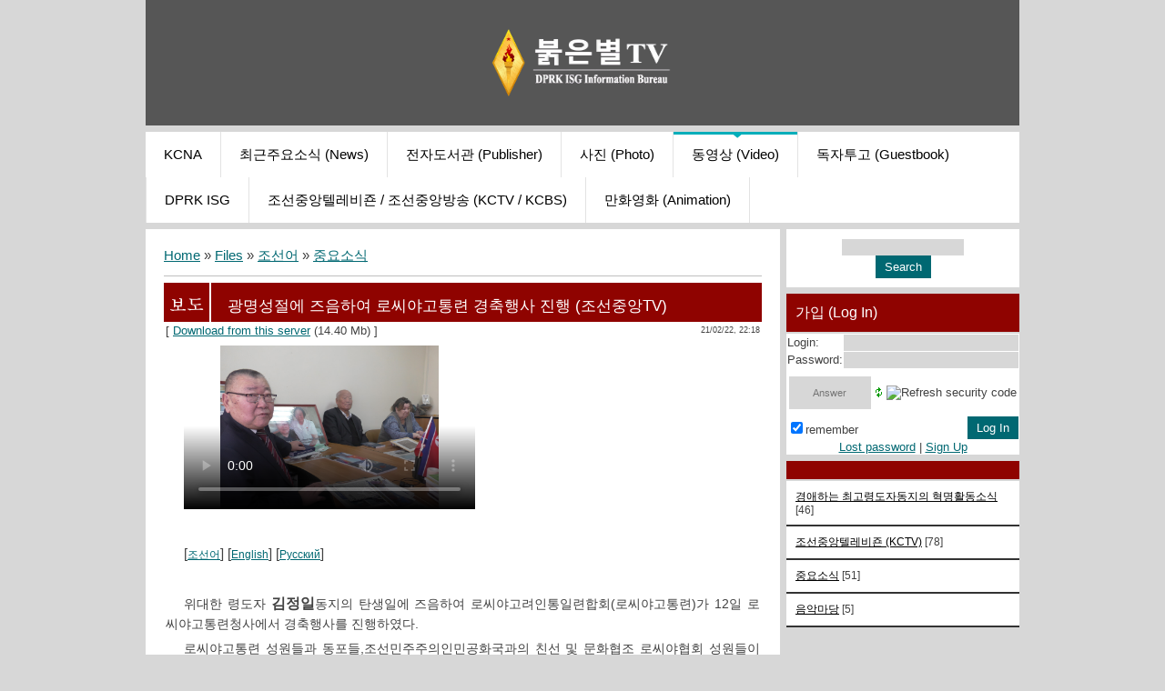

--- FILE ---
content_type: text/html; charset=UTF-8
request_url: http://www.redstartv.org/load/news_korean/tv/7-1-0-129
body_size: 6017
content:
<!DOCTYPE html>
<html>
<head>
 <title>광명성절에 즈음하여 로씨야고통련 경축행사 진행 (조선중앙TV) - 중요소식 - 조선어 - File Catalog - 붉은별TV</title>
 <meta http-equiv="content-type" content="text/html; charset=UTF-8">
 <meta name="viewport" content="width=device-width,initial-scale=1">
 <meta http-equiv="X-UA-Compatible" content="IE=edge" />
 

 <link type="text/css" rel="stylesheet" href="/_st/my.css" />
 <!--[if lt IE 9]>
 <script type="text/javascript">
 var e = ("header,footer,article,aside,section,nav").split(',');
 for (var i = 0; i < e.length; i++) {
 document.createElement(e[i]);
 }
 </script>
 <![endif]-->

	<link rel="stylesheet" href="/.s/src/base.min.css" />
	<link rel="stylesheet" href="/.s/src/layer7.min.css" />

	<script src="/.s/src/jquery-3.6.0.min.js"></script>
	
	<script src="/.s/src/uwnd.min.js"></script>
	<script src="//s744.ucoz.net/cgi/uutils.fcg?a=uSD&ca=2&ug=999&isp=1&r=0.261712175673146"></script>
	<link rel="stylesheet" href="/.s/src/ulightbox/ulightbox.min.css" />
	<link rel="stylesheet" href="/.s/src/social3.css" />
	<script src="/.s/src/ulightbox/ulightbox.min.js"></script>
	<script>
/* --- UCOZ-JS-DATA --- */
window.uCoz = {"uLightboxType":1,"language":"en","ssid":"015577215455033764121","site":{"id":"fredstartv","domain":"redstartv.org","host":"redstartv.ucoz.org"},"module":"load","country":"US","sign":{"5458":"Next","3125":"Close","7252":"Previous","5255":"Help","7254":"Change size","7251":"The requested content can't be uploaded<br/>Please try again later.","7287":"Go to the page with the photo","7253":"Start slideshow"},"layerType":7};
/* --- UCOZ-JS-CODE --- */
$(function() {
		$('#fCode').on('keyup', function(event) {
			try {checkSecure(); } catch(e) {}
		});
	});
	
function loginPopupForm(params = {}) { new _uWnd('LF', ' ', -250, -100, { closeonesc:1, resize:1 }, { url:'/index/40' + (params.urlParams ? '?'+params.urlParams : '') }) }
/* --- UCOZ-JS-END --- */
</script>

	<style>.UhideBlock{display:none; }</style>
	<script type="text/javascript">new Image().src = "//counter.yadro.ru/hit;noads?r"+escape(document.referrer)+(screen&&";s"+screen.width+"*"+screen.height+"*"+(screen.colorDepth||screen.pixelDepth))+";u"+escape(document.URL)+";"+Date.now();</script><script type="text/javascript">if(['www.redstartv.org','www.redstartv.org'].indexOf(document.domain)<0)document.write('<meta http-equiv="refresh" content="0; url=http://www.redstartv.org'+window.location.pathname+window.location.search+window.location.hash+'">');</script>
</head>

<body class="base">
<script>
 $(document).ready(function(){
 $('nav').find('li').has('ul').addClass('has-submenu'); 
 $('#show-menu').click(function() {
 $('nav').toggleClass('nav-opened');
 });

  $('a#logo-lnk').click(function (e) {
    if ($('span', this).hasClass('uz-signs')) {
        e.preventDefault()
    }
});
 })
</script>

<div class="container clearfix">
 <!--U1AHEADER1Z--><div id="top">
 <header>
 <div class=""><h1 style="text-align: center;"><a href="http://redstartv.org/news/korean/1-0-1"><img src="/Information_Bureau-RSTV-final-up.png" alt="" width="250px" height="74px"></a><br></h1></div></header> 
 <div class="show-menu" id="show-menu">MENU</div>
 <nav class="clearfix">
 <!-- <sblock_nmenu> -->
<!-- <bc> --><div id="uNMenuDiv1" class="uMenuV"><ul class="uMenuRoot">
<li><a  href="http://kcna.kp" ><span>KCNA</span></a></li>
<li><a  href="/news/korean/1-0-1" ><span>최근주요소식 (News)</span></a></li>
<li><a  href="/publ" ><span>전자도서관 (Publisher)</span></a></li>
<li><a  href="/photo" ><span>사진 (Photo)</span></a></li>
<li><a class=" uMenuItemA" href="/load/" ><span>동영상 (Video)</span></a></li>
<li><a  href="http://redstartv.org/gb/" ><span>독자투고 (Guestbook)</span></a></li>
<li><a  href="/blog/english/1-0-1" ><span>DPRK ISG</span></a></li>
<li><a  href="/index/0-2" ><span>조선중앙텔레비죤 / 조선중앙방송 (KCTV / KCBS)</span></a></li>
<li><a  href="/index/0-8" ><span>만화영화 (Animation)</span></a></li></ul></div><!-- </bc> -->
<!-- </sblock_nmenu> -->
 </nav>
 </div><!--/U1AHEADER1Z-->
 
 <!-- <middle> -->

 <div class="content-wrap clearfix ">
 
 <section>
 <div class="content">
 <!-- <body> --><div class="breadcrumbs-wrapper">
	<div class="breadcrumbs"><a href="http://www.redstartv.org/"><!--<s5176>-->Home<!--</s>--></a> &raquo; <a href="/load/"><!--<s5182>-->Files<!--</s>--></a> &raquo; <a href="/load/1">조선어</a> &raquo; <a href="/load/news_korean/7">중요소식</a></div>
	
</div><hr />
<div class="eTitle" style="padding-bottom:3px;">광명성절에 즈음하여 로씨야고통련 경축행사 진행 (조선중앙TV) </div>
<table border="0" width="100%" cellspacing="0" cellpadding="2" class="eBlock">
<tr><td width="85%">[ <a href="/load/0-0-0-129-20"><!--<s5223>-->Download from this server<!--</s>--></a> (14.40 Mb) ]</td><td align="right" style="font-size:7pt;white-space: nowrap;">21/02/22, 22:18</td></tr>
<tr><td class="eText" colspan="2"><p>
<video controls="controls" height="180" poster="/_nw/20/80860341.jpg" width="320"><source src="/load/0-0-0-129-20;" /> Video tag not supported.</video>
</p>

<p>&nbsp;</p>

<p>[<span style="font-size:12px;"><a href="http://www.redstartv.org/news/2021-02-14-2028">조선어</a></span>] [<span style="font-size:12px;"><a href="http://www.redstartv.org/news/2021-02-14-2029">English</a></span>] [<span style="font-size:12px;"><a href="http://www.redstartv.org/news/2021-02-14-2030">Русский</a></span>]</p>

<p style="text-align:justify; text-indent:0px; -webkit-text-stroke-width:0px">&nbsp;</p>

<p><span style="font-size:14px;">위대한 령도자&nbsp;</span><nobr><span style="font-size:16px;"><strong>김정일</strong></span></nobr><span style="font-size:14px;">동지의 탄생일에 즈음하여 로씨야고려인통일련합회(로씨야고통련)가 12일 로씨야고통련청사에서 경축행사를 진행하였다.</span></p>

<p><span style="font-size:14px;">로씨야고통련 성원들과 동포들,조선민주주의인민공화국과의 친선 및 문화협조 로씨야협회 성원들이 행사에 참가하였다.</span></p>

<p><span style="font-size:14px;">행사에서는 김칠성 로씨야고통련 위원장의 축하연설에 이어 토론들이 있었다.</span></p>

<div id="gtx-trans" style="position: absolute; left: -96px; top: 296px;">
<div class="gtx-trans-icon">&nbsp;</div>
</div></td></tr>
<tr><td class="eDetails1" colspan="2">
<span class="e-category"><span class="ed-title"><!--<s3179>-->Category<!--</s>-->:</span> <span class="ed-value"><a href="/load/news_korean/7">중요소식</a></span></span><span class="ed-sep"> | </span><span class="e-author"><span class="ed-title"><!--<s3178>-->Added by<!--</s>-->:</span> <span class="ed-value"><a href="javascript:;" rel="nofollow" onclick="window.open('/index/8-1', 'up1', 'scrollbars=1,top=0,left=0,resizable=1,width=700,height=375'); return false;">redstartvkp</a></span></span><span class="ed-sep"> | </span><span class="e-tags"><span class="ed-title"><!--<s5308>-->Tags<!--</s>-->:</span> <span class="ed-value"><noindex><a href="/search/DPRK%20ISG/" rel="nofollow" class="eTag">DPRK ISG</a>, <a href="/search/KCTV/" rel="nofollow" class="eTag">KCTV</a></noindex></span></span></td></tr>
<tr><td class="eDetails2" colspan="2"><span class="e-reads"><span class="ed-title"><!--<s3177>-->Views<!--</s>-->:</span> <span class="ed-value">384</span></span><span class="ed-sep"> | </span><span class="e-loads"><span class="ed-title"><!--<s3181>-->Downloads<!--</s>-->:</span> <span class="ed-value">86</span></span>
</td></tr>
</table>
<!-- </body> -->
 </div>
 </section>
 
 <aside>
 <!--U1CLEFTER1Z--><div class="block">

<!-- <block0> -->

<div class="block">
 <div class="blockcontent"><div align="center"><!-- <bc> -->
		<div class="searchForm">
			<form onsubmit="this.sfSbm.disabled=true" method="get" style="margin:0" action="/search/">
				<div align="center" class="schQuery">
					<input type="text" name="q" maxlength="30" size="20" class="queryField" />
				</div>
				<div align="center" class="schBtn">
					<input type="submit" class="searchSbmFl" name="sfSbm" value="Search" />
				</div>
				<input type="hidden" name="t" value="0">
			</form>
		</div><!-- </bc> --></div></div>
 </div>
 <div class="block-bottom"></div>

<!-- </block0> -->
 
<!-- <block1> -->

<div class="block">
 <h1 class="blocktitle"><!-- <bt> --><!--<s5158>-->가입 (Log In)<!--</s>--><!-- </bt> --></h1>
 <div class="blockcontent"><!-- <bc> -->
		<script>
		sendFrm549629 = function( form, data = {} ) {
			var o   = $('#frmLg549629')[0];
			var pos = _uGetOffset(o);
			var o2  = $('#blk549629')[0];
			document.body.insertBefore(o2, document.body.firstChild);
			$(o2).css({top:(pos['top'])+'px',left:(pos['left'])+'px',width:o.offsetWidth+'px',height:o.offsetHeight+'px',display:''}).html('<div align="left" style="padding:5px;"><div class="myWinLoad"></div></div>');
			_uPostForm(form, { type:'POST', url:'/index/sub/', data, error:function() {
				$('#blk549629').html('<div align="left" style="padding:10px;"><div class="myWinLoadSF" title="Request cannot be executed at this time, please try again later."></div></div>');
				_uWnd.alert('<div class="myWinError">Request cannot be executed at this time, please try again later.</div>', '', {w:250, h:90, tm:3000, pad:'15px'} );
				setTimeout("$('#blk549629').css('display', 'none');", '1500');
			}});
			return false
		}
		
		</script>

		<div id="blk549629" style="border:1px solid #CCCCCC;position:absolute;z-index:82;background:url('/.s/img/fr/g.gif');display:none;"></div>

		<form id="frmLg549629" class="login-form local-auth" action="/index/sub/" method="post" onsubmit="return sendFrm549629(this)" data-submitter="sendFrm549629">
			
			
			<table border="0" cellspacing="1" cellpadding="0" width="100%">
			
			<tr><td class="login-form-label" width="20%" nowrap="nowrap">Login:</td>
				<td class="login-form-val" ><input class="loginField" type="text" name="user" value="" size="20" autocomplete="username" style="width:100%;" maxlength="50"/></td></tr>
			<tr><td class="login-form-label">Password:</td>
				<td class="login-form-val"><input class="loginField" type="password" name="password" size="20" autocomplete="password" style="width:100%" maxlength="32"/></td></tr>
				<tr><td colspan=2><!-- <old_captcha_block_html> -->
		<label class="captcha-block" for="fCode">
			<input id="fCode" class="captcha-answer uf-text uf-captcha" name="captcha" type="text" placeholder="Answer" maxlength="6" >
			<!-- <captcha_renew_html> -->
			<img class="captcha-renew local-auth" src="/.s/img/ma/refresh.gif" title="Refresh security code">
			<!-- </captcha_renew_html> -->
			<input type="hidden" name="seckey" value="2725153643" >
			<img class="captcha-question local-auth" src="/secure/?k=2725153643&m=locauth67197666&tm=1766921100" title="Refresh security code" >
			<!-- <captcha_script_html> -->
			<script type="text/javascript">
				function initClick() {
					$(' .captcha-question.local-auth,  .captcha-renew.local-auth').on('click', function(event) {
						var PARENT = $(this).parent().parent();
						$('img[src^="/secure/"]', PARENT).prop('src', '/secure/?k=2725153643&m=locauth67197666&tm=' + Date.now());
						$('input[name=captcha]', PARENT).val('').focus();
					});
				}

				if (window.jQuery) {
					$(initClick);
				} else {
					// В новой ПУ jQuery находится в бандле, который подгружается в конце body
					// и недоступен в данный момент
					document.addEventListener('DOMContentLoaded', initClick);
				}
			</script>
			<!-- </captcha_script_html> -->
		</label>
		<!-- </old_captcha_block_html> -->
	</td></tr>
			</table>
			<table border="0" cellspacing="1" cellpadding="0" width="100%">
			<tr><td nowrap>
					<input id="rementry" type="checkbox" name="rem" value="1" checked="checked"/><label for="rementry">remember</label>
					</td>
				<td style="text-align:end" valign="top"><input class="loginButton" name="sbm" type="submit" value="Log In"/></td></tr>
			<tr><td class="login-form-links" colspan="2"><div style="text-align:center;"><a href="javascript:;" rel="nofollow" onclick="new _uWnd('Prm','Lost password',300,130,{ closeonesc:1 },{url:'/index/5'});return false;">Lost password</a> | <a href="/index/3">Sign Up</a></div></td></tr>
			</table>
			
			<input type="hidden" name="a"    value="2" />
			<input type="hidden" name="ajax" value="1" />
			<input type="hidden" name="rnd"  value="629" />
			
			
		</form><!-- </bc> --></div>
 </div>
 <div class="block-bottom"></div>

<!-- </block1> -->

<!-- <block2> -->

<!-- </block2> -->

<!-- <block3> -->

<!-- </block3> -->

<!-- <block4> -->

<!-- </block4> -->

<!-- <block5> -->

<!-- </block5> -->

<!-- <block6> -->

<div class="block">
 <h1 class="blocktitle"><!-- <bt> --><!--<s5351>--><!--</s>--><!-- </bt> --></h1>
 <div class="blockcontent"><!-- <bc> --><table border="0" cellspacing="1" cellpadding="0" width="100%" class="catsTable"><tr>
					<td style="width:100%" class="catsTd" valign="top" id="cid6">
						<a href="/load/leader_korean/6" class="catName">경애하는 최고령도자동지의 혁명활동소식</a>  <span class="catNumData" style="unicode-bidi:embed;">[46]</span> 
					</td></tr><tr>
					<td style="width:100%" class="catsTd" valign="top" id="cid21">
						<a href="/load/kctv_archive/21" class="catName">조선중앙텔레비죤 (KCTV)</a>  <span class="catNumData" style="unicode-bidi:embed;">[78]</span> 
					</td></tr><tr>
					<td style="width:100%" class="catsTd" valign="top" id="cid7">
						<a href="/load/news_korean/7" class="catNameActive">중요소식</a>  <span class="catNumData" style="unicode-bidi:embed;">[51]</span> 
					</td></tr><tr>
					<td style="width:100%" class="catsTd" valign="top" id="cid8">
						<a href="/load/music_korean/8" class="catName">음악마당</a>  <span class="catNumData" style="unicode-bidi:embed;">[5]</span> 
					</td></tr></table><!-- </bc> --></div>
 </div>
 <div class="block-bottom"></div>

<!-- </block6> -->

<!-- <block7> -->

<!-- </block7> -->

<!-- <block8> -->

<!-- </block8> -->

<!-- <block19> -->

<!-- </block10> -->

<!-- <block11> -->

<!-- </block11> -->

<!-- Yandex.RTB R-A-982689-3 -->
<div id="yandex_rtb_R-A-982689-3"></div>
<script>window.yaContextCb.push(()=>{
 Ya.Context.AdvManager.render({
 renderTo: 'yandex_rtb_R-A-982689-3',
 blockId: 'R-A-982689-3'
 })
})</script>

<p>&nbsp;</p><!--/U1CLEFTER1Z-->
 </aside>
 
 <div class="clearfix"></div>
 </div>
 <!-- </middle> -->

 <!--U1BFOOTER1Z--><footer class="clearfix" style="text-align: center;"><font style="font-size: 8pt;" size="1"> 
<!-- Yandex.Metrika counter -->
<script type="text/javascript">
    (function(m,e,t,r,i,k,a){
        m[i]=m[i]||function(){(m[i].a=m[i].a||[]).push(arguments)};
        m[i].l=1*new Date();
        k=e.createElement(t),a=e.getElementsByTagName(t)[0],k.async=1,k.src=r,a.parentNode.insertBefore(k,a)
    })(window, document,'script','//mc.yandex.ru/metrika/tag.js', 'ym');

    ym(53409229, 'init', {accurateTrackBounce:true, trackLinks:true, clickmap:true, params: {__ym: {isFromApi: 'yesIsFromApi'}}});
</script>
<noscript><div><img src="https://mc.yandex.ru/watch/53409229" style="position:absolute; left:-9999px;" alt="" /></div></noscript>
<!-- /Yandex.Metrika counter -->


&nbsp;</font><a="" href="http://kcna.kp/"><font size="1"><a href="http://kcna.kp/"><img src="http://redstartv.org/kcna.png" alt=""></a></font></a=""><font size="1"><a href="http://rodong.rep.kp/"><img src="http://redstartv.org/rodong.png" alt=""></a><a href="http://vok.rep.kp/"><img src="/vok.png" alt=""></a></font><a href="http://naenara.com.kp/" style="font-size: x-small;"><img src="http://www.redstartv.org/naenara.png" alt=""></a></footer><footer class="clearfix" style="text-align: center;"><font style="font-size: 8pt;" size="1"></font></footer><footer class="clearfix" style="text-align: center;"><a="" href="http://kcna.kp/" style="text-align: center;"><div class="clearfix"></div> 
</a=""></footer><!--/U1BFOOTER1Z-->
</div>
</body>

</html>



<!-- 0.08790 (s744) -->